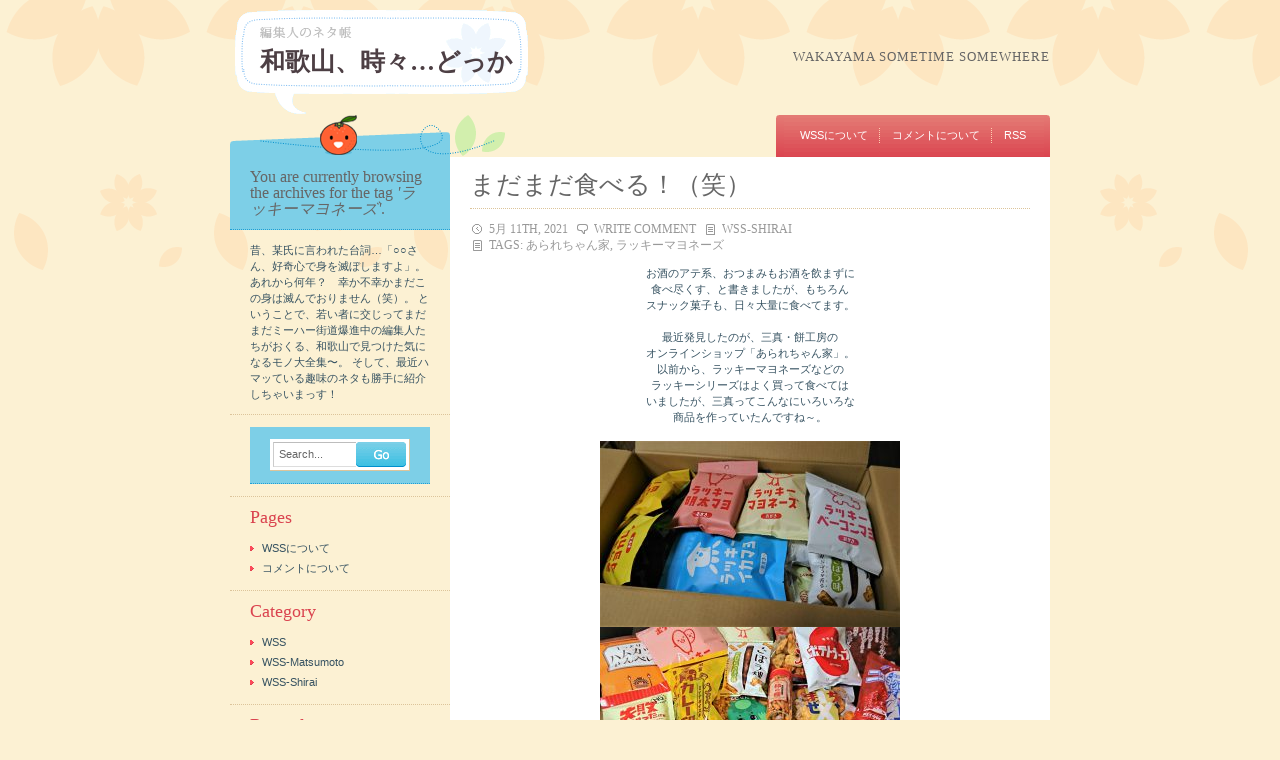

--- FILE ---
content_type: text/html; charset=UTF-8
request_url: https://agasus.com/wss/archives/tag/%E3%83%A9%E3%83%83%E3%82%AD%E3%83%BC%E3%83%9E%E3%83%A8%E3%83%8D%E3%83%BC%E3%82%BA
body_size: 41715
content:
<!DOCTYPE html PUBLIC "-//W3C//DTD XHTML 1.0 Transitional//EN" "http://www.w3.org/TR/xhtml1/DTD/xhtml1-transitional.dtd">
<html xmlns="http://www.w3.org/1999/xhtml">

<head>
	<title>ラッキーマヨネーズ | 和歌山、時々...どっか</title>
	<link rel="stylesheet" href="https://agasus.com/wss/wp-content/themes/crafty-cart/style.css" type="text/css" media="screen" />
	<link rel="alternate" type="application/rss+xml" title="和歌山、時々&#8230;どっか RSS Feed" href="https://agasus.com/wss/feed" />
	<link rel="pingback" href="https://agasus.com/wss/xmlrpc.php" />
	<meta http-equiv="Content-Type" content="text/html; charset=UTF-8" />
	<script type="text/javascript" src="https://agasus.com/wss/wp-content/themes/crafty-cart/javascript/searchlabel.js"></script>
	<script type="text/javascript" src="https://agasus.com/wss/wp-content/themes/crafty-cart/javascript/iehover.js"></script>
	<link rel='dns-prefetch' href='//s.w.org' />
<link rel="alternate" type="application/rss+xml" title="和歌山、時々...どっか &raquo; ラッキーマヨネーズ タグのフィード" href="https://agasus.com/wss/archives/tag/%e3%83%a9%e3%83%83%e3%82%ad%e3%83%bc%e3%83%9e%e3%83%a8%e3%83%8d%e3%83%bc%e3%82%ba/feed" />
		<script type="text/javascript">
			window._wpemojiSettings = {"baseUrl":"https:\/\/s.w.org\/images\/core\/emoji\/13.0.0\/72x72\/","ext":".png","svgUrl":"https:\/\/s.w.org\/images\/core\/emoji\/13.0.0\/svg\/","svgExt":".svg","source":{"concatemoji":"https:\/\/agasus.com\/wss\/wp-includes\/js\/wp-emoji-release.min.js?ver=5.5.17"}};
			!function(e,a,t){var n,r,o,i=a.createElement("canvas"),p=i.getContext&&i.getContext("2d");function s(e,t){var a=String.fromCharCode;p.clearRect(0,0,i.width,i.height),p.fillText(a.apply(this,e),0,0);e=i.toDataURL();return p.clearRect(0,0,i.width,i.height),p.fillText(a.apply(this,t),0,0),e===i.toDataURL()}function c(e){var t=a.createElement("script");t.src=e,t.defer=t.type="text/javascript",a.getElementsByTagName("head")[0].appendChild(t)}for(o=Array("flag","emoji"),t.supports={everything:!0,everythingExceptFlag:!0},r=0;r<o.length;r++)t.supports[o[r]]=function(e){if(!p||!p.fillText)return!1;switch(p.textBaseline="top",p.font="600 32px Arial",e){case"flag":return s([127987,65039,8205,9895,65039],[127987,65039,8203,9895,65039])?!1:!s([55356,56826,55356,56819],[55356,56826,8203,55356,56819])&&!s([55356,57332,56128,56423,56128,56418,56128,56421,56128,56430,56128,56423,56128,56447],[55356,57332,8203,56128,56423,8203,56128,56418,8203,56128,56421,8203,56128,56430,8203,56128,56423,8203,56128,56447]);case"emoji":return!s([55357,56424,8205,55356,57212],[55357,56424,8203,55356,57212])}return!1}(o[r]),t.supports.everything=t.supports.everything&&t.supports[o[r]],"flag"!==o[r]&&(t.supports.everythingExceptFlag=t.supports.everythingExceptFlag&&t.supports[o[r]]);t.supports.everythingExceptFlag=t.supports.everythingExceptFlag&&!t.supports.flag,t.DOMReady=!1,t.readyCallback=function(){t.DOMReady=!0},t.supports.everything||(n=function(){t.readyCallback()},a.addEventListener?(a.addEventListener("DOMContentLoaded",n,!1),e.addEventListener("load",n,!1)):(e.attachEvent("onload",n),a.attachEvent("onreadystatechange",function(){"complete"===a.readyState&&t.readyCallback()})),(n=t.source||{}).concatemoji?c(n.concatemoji):n.wpemoji&&n.twemoji&&(c(n.twemoji),c(n.wpemoji)))}(window,document,window._wpemojiSettings);
		</script>
		<style type="text/css">
img.wp-smiley,
img.emoji {
	display: inline !important;
	border: none !important;
	box-shadow: none !important;
	height: 1em !important;
	width: 1em !important;
	margin: 0 .07em !important;
	vertical-align: -0.1em !important;
	background: none !important;
	padding: 0 !important;
}
</style>
	<link rel='stylesheet' id='wp-block-library-css'  href='https://agasus.com/wss/wp-includes/css/dist/block-library/style.min.css?ver=5.5.17' type='text/css' media='all' />
<link rel="https://api.w.org/" href="https://agasus.com/wss/wp-json/" /><link rel="alternate" type="application/json" href="https://agasus.com/wss/wp-json/wp/v2/tags/2162" /><link rel="EditURI" type="application/rsd+xml" title="RSD" href="https://agasus.com/wss/xmlrpc.php?rsd" />
<link rel="wlwmanifest" type="application/wlwmanifest+xml" href="https://agasus.com/wss/wp-includes/wlwmanifest.xml" /> 
<meta name="generator" content="WordPress 5.5.17" />

<!-- all in one seo pack 1.5.4 [175,254] -->
<link rel="canonical" href="https://agasus.com/wss/archives/tag/%e3%83%a9%e3%83%83%e3%82%ad%e3%83%bc%e3%83%9e%e3%83%a8%e3%83%8d%e3%83%bc%e3%82%ba" />
<!-- /all in one seo pack -->
	<link rel="stylesheet" href="https://agasus.com/wss/wp-content/themes/crafty-cart/style-ecommerce.css" type="text/css" media="screen" />
	<!-- WordPress Theme by Billion Studio www.billionstudio.com -->
</head>

<body id="top">
<div id="page">

	<div id="header">
		<div class="container">
			<h1><a href="https://agasus.com/wss" title="Go to homepage">和歌山、時々&#8230;どっか</a></h1>
			<h4>Wakayama Sometime Somewhere</h4>		</div>
	</div>

	<div id="navigation">
		<div class="container">
			<ul id="nav">
	<li class="nav-start">&nbsp;</li>
	<li class="page_item page-item-2"><a href="https://agasus.com/wss/about">WSSについて</a></li>
<li class="page_item page-item-49"><a href="https://agasus.com/wss/comment">コメントについて</a></li>
	<li class="page_item last-page-item rss"><a href="https://agasus.com/wss/feed" title="News Feed">RSS</a></li>
	<li class="nav-end">&nbsp;</li>
</ul>		</div>
	</div>

<div id="content">
	<div class="container body">	
	<div class="large">
				
		<div class="post" id="post-16100">
			<div class="post-title">
			<p class="post-edit" style="float:right;"></p>
			<h2>
				<a href="https://agasus.com/wss/archives/16100" rel="bookmark" title="Permanent link to まだまだ食べる！（笑）">
				まだまだ食べる！（笑）</a>
			</h2>
			</div>
			
			<div class="post-footer">
			<h4>
				<span class="post-date">5月 11th, 2021</span>
				<span class="post-comments"><a href="https://agasus.com/wss/archives/16100#respond" title="See comments for this post">
				Write Comment</a></span>
				<span class="post-category"><a href="https://agasus.com/wss/archives/category/shirai" rel="category tag">WSS-Shirai</a></span>
				<br/><span class="post-tags">Tags: <a href="https://agasus.com/wss/archives/tag/%e3%81%82%e3%82%89%e3%82%8c%e3%81%a1%e3%82%83%e3%82%93%e5%ae%b6" rel="tag">あられちゃん家</a>, <a href="https://agasus.com/wss/archives/tag/%e3%83%a9%e3%83%83%e3%82%ad%e3%83%bc%e3%83%9e%e3%83%a8%e3%83%8d%e3%83%bc%e3%82%ba" rel="tag">ラッキーマヨネーズ</a></span>			</h4>
			</div>
		
			<div class="post-content">
			
<p style="text-align: center;">お酒のアテ系、おつまみもお酒を飲まずに<br />食べ尽くす、と書きましたが、もちろん<br />スナック菓子も、日々大量に食べてます。<br /><br />最近発見したのが、三真・餅工房の<br />オンラインショップ「あられちゃん家」。<br />以前から、ラッキーマヨネーズなどの<br />ラッキーシリーズはよく買って食べては<br />いましたが、三真ってこんなにいろいろな<br />商品を作っていたんですね～。<br /><br /><a href="https://agasus.com/wss/wp-content/uploads/2021/05/14f21e0f630c9bd9e513343dcd3040be-scaled.jpg"><img loading="lazy" class="aligncenter size-medium wp-image-16106" src="https://agasus.com/wss/wp-content/uploads/2021/05/14f21e0f630c9bd9e513343dcd3040be-300x186.jpg" alt="" width="300" height="186" srcset="https://agasus.com/wss/wp-content/uploads/2021/05/14f21e0f630c9bd9e513343dcd3040be-300x186.jpg 300w, https://agasus.com/wss/wp-content/uploads/2021/05/14f21e0f630c9bd9e513343dcd3040be-1024x636.jpg 1024w, https://agasus.com/wss/wp-content/uploads/2021/05/14f21e0f630c9bd9e513343dcd3040be-768x477.jpg 768w, https://agasus.com/wss/wp-content/uploads/2021/05/14f21e0f630c9bd9e513343dcd3040be-1536x953.jpg 1536w, https://agasus.com/wss/wp-content/uploads/2021/05/14f21e0f630c9bd9e513343dcd3040be-2048x1271.jpg 2048w" sizes="(max-width: 300px) 100vw, 300px" /></a><a href="https://agasus.com/wss/wp-content/uploads/2021/05/19c36aa53d8306c61cf3c25517fbc7cf.jpg"><img loading="lazy" class="aligncenter size-medium wp-image-16107" src="https://agasus.com/wss/wp-content/uploads/2021/05/19c36aa53d8306c61cf3c25517fbc7cf-300x262.jpg" alt="" width="300" height="262" srcset="https://agasus.com/wss/wp-content/uploads/2021/05/19c36aa53d8306c61cf3c25517fbc7cf-300x262.jpg 300w, https://agasus.com/wss/wp-content/uploads/2021/05/19c36aa53d8306c61cf3c25517fbc7cf-1024x896.jpg 1024w, https://agasus.com/wss/wp-content/uploads/2021/05/19c36aa53d8306c61cf3c25517fbc7cf-768x672.jpg 768w, https://agasus.com/wss/wp-content/uploads/2021/05/19c36aa53d8306c61cf3c25517fbc7cf-1536x1344.jpg 1536w, https://agasus.com/wss/wp-content/uploads/2021/05/19c36aa53d8306c61cf3c25517fbc7cf.jpg 1726w" sizes="(max-width: 300px) 100vw, 300px" /></a>お試しバラエティセットなる商品を買って<br />みたところ、なんと26点も詰まった箱が<br />到着！ 思わず、一回全部外に出して並べて<br />みました。なかなか壮観な眺めです（笑）</p>
			</div>
		</div>

				
		<div class="post-nav">
			<div class="previous"></div>
			<div class="next"></div>
		</div>

			</div>

<div class="small" id="sidebar-1">
		<div class="sidebar first-child">
				<h4>You are currently browsing the archives for the tag <i>'ラッキーマヨネーズ'</i>.</h4>

			</div>
		
<div id="text-340042911" class="sidebar widget_text">			<div class="textwidget">昔、某氏に言われた台詞…「○○さん、好奇心で身を滅ぼしますよ」。
あれから何年？　幸か不幸かまだこの身は滅んでおりません（笑）。
ということで、若い者に交じってまだまだミーハー街道爆進中の編集人たちがおくる、和歌山で見つけた気になるモノ大全集〜。
そして、最近ハマッている趣味のネタも勝手に紹介しちゃいまっす！</div>
		</div><div id="search-2" class="sidebar widget_search"><div class="sidebar">
	<form method="get" id="search-form" action="https://agasus.com/wss/">
		<fieldset>
			<label for="s" class="overlabel">Search...</label>
			<input class="text" type="text" name="s" id="s" size="20" value="" />
			<input class="button-search" type="image" src="https://agasus.com/wss/wp-content/themes/crafty-cart/images/button-search.png" alt="Search" title="Search" value="Search" id="searchsubmit" />
		</fieldset>
	</form>
</div></div><div id="pages-2" class="sidebar widget_pages"><h3>Pages</h3>
			<ul>
				<li class="page_item page-item-2"><a href="https://agasus.com/wss/about">WSSについて</a></li>
<li class="page_item page-item-49"><a href="https://agasus.com/wss/comment">コメントについて</a></li>
			</ul>

			</div><div id="categories-340042912" class="sidebar widget_categories"><h3>Category</h3>
			<ul>
					<li class="cat-item cat-item-5"><a href="https://agasus.com/wss/archives/category/wss">WSS</a>
</li>
	<li class="cat-item cat-item-33"><a href="https://agasus.com/wss/archives/category/matsumoto">WSS-Matsumoto</a>
</li>
	<li class="cat-item cat-item-34"><a href="https://agasus.com/wss/archives/category/shirai">WSS-Shirai</a>
</li>
			</ul>

			</div>
		<div id="recent-posts-2" class="sidebar widget_recent_entries">
		<h3>Recently</h3>
		<ul>
											<li>
					<a href="https://agasus.com/wss/archives/17089">久々のJOY味村</a>
									</li>
											<li>
					<a href="https://agasus.com/wss/archives/17072">今年もフェスタ・ルーチェが始まってます！</a>
									</li>
											<li>
					<a href="https://agasus.com/wss/archives/17047">ポッポみちを歩いてみました！</a>
									</li>
											<li>
					<a href="https://agasus.com/wss/archives/17036">むしろファミレスに行きたくなった今日この頃の話</a>
									</li>
											<li>
					<a href="https://agasus.com/wss/archives/17019">韓国グルメを堪能</a>
									</li>
					</ul>

		</div><div id="tag_cloud-2" class="sidebar widget_tag_cloud"><h3>Tag</h3><div class="tagcloud"><a href="https://agasus.com/wss/archives/tag/at-ease%ef%bc%88%e3%82%a2%e3%83%83%e3%83%88%e3%82%a4%e3%83%bc%e3%82%ba%ef%bc%89" class="tag-cloud-link tag-link-388 tag-link-position-1" style="font-size: 8pt;" aria-label="AT EASE（アットイーズ） (4個の項目)">AT EASE（アットイーズ）</a>
<a href="https://agasus.com/wss/archives/tag/tasty7" class="tag-cloud-link tag-link-67 tag-link-position-2" style="font-size: 14.363636363636pt;" aria-label="Tasty7 (27個の項目)">Tasty7</a>
<a href="https://agasus.com/wss/archives/tag/tasty%ef%bc%97" class="tag-cloud-link tag-link-45 tag-link-position-3" style="font-size: 12.072727272727pt;" aria-label="Tasty７ (14個の項目)">Tasty７</a>
<a href="https://agasus.com/wss/archives/tag/%e3%81%8d%e3%81%84%e3%81%a1%e3%82%83%e3%82%93" class="tag-cloud-link tag-link-838 tag-link-position-4" style="font-size: 8pt;" aria-label="きいちゃん (4個の項目)">きいちゃん</a>
<a href="https://agasus.com/wss/archives/tag/%e3%81%9d%e3%81%b0%e5%88%87-%e5%be%b3" class="tag-cloud-link tag-link-76 tag-link-position-5" style="font-size: 8pt;" aria-label="そば切 徳 (4個の項目)">そば切 徳</a>
<a href="https://agasus.com/wss/archives/tag/%e3%82%8f%e3%81%8b%e3%82%84%e3%81%be%e3%83%91%e3%83%af%e3%83%bc%e3%82%b9%e3%83%86%e3%83%bc%e3%82%b7%e3%83%a7%e3%83%b32" class="tag-cloud-link tag-link-27 tag-link-position-6" style="font-size: 8pt;" aria-label="わかやまパワーステーション2 (4個の項目)">わかやまパワーステーション2</a>
<a href="https://agasus.com/wss/archives/tag/%e3%82%8f%e3%82%89%e3%81%84%e3%82%84" class="tag-cloud-link tag-link-92 tag-link-position-7" style="font-size: 9.2727272727273pt;" aria-label="わらいや (6個の項目)">わらいや</a>
<a href="https://agasus.com/wss/archives/tag/%e3%82%a2%e3%82%ac%e3%82%b5%e3%82%b9" class="tag-cloud-link tag-link-26 tag-link-position-8" style="font-size: 8pt;" aria-label="アガサス (4個の項目)">アガサス</a>
<a href="https://agasus.com/wss/archives/tag/%e3%82%ac%e3%83%b3%e3%83%80%e3%83%a0" class="tag-cloud-link tag-link-63 tag-link-position-9" style="font-size: 8pt;" aria-label="ガンダム (4個の項目)">ガンダム</a>
<a href="https://agasus.com/wss/archives/tag/%e3%82%b1%e3%82%a4%e3%83%88%e3%82%b7%e3%82%a3" class="tag-cloud-link tag-link-269 tag-link-position-10" style="font-size: 10.884848484848pt;" aria-label="ケイトシィ (10個の項目)">ケイトシィ</a>
<a href="https://agasus.com/wss/archives/tag/%e3%82%bf%e3%82%a6%e3%83%b3%e6%83%85%e5%a0%b1%e5%85%a8%e5%9b%bd%e3%83%8d%e3%83%83%e3%83%88%e3%83%af%e3%83%bc%e3%82%af" class="tag-cloud-link tag-link-48 tag-link-position-11" style="font-size: 10.545454545455pt;" aria-label="タウン情報全国ネットワーク (9個の項目)">タウン情報全国ネットワーク</a>
<a href="https://agasus.com/wss/archives/tag/%e3%83%86%e3%82%a4%e3%82%b9%e3%83%86%e3%82%a3%ef%bc%97" class="tag-cloud-link tag-link-36 tag-link-position-12" style="font-size: 8pt;" aria-label="テイスティ７ (4個の項目)">テイスティ７</a>
<a href="https://agasus.com/wss/archives/tag/%e3%83%90%e3%83%bc%e3%83%95%e3%82%a9%e3%83%bc%e3%83%89" class="tag-cloud-link tag-link-266 tag-link-position-13" style="font-size: 9.2727272727273pt;" aria-label="バーフォード (6個の項目)">バーフォード</a>
<a href="https://agasus.com/wss/archives/tag/%e3%83%95%e3%82%a1%e3%82%a4%e3%83%96%e3%83%bb%e3%82%b9%e3%82%bf%e3%83%bc%e3%83%bb%e3%82%af%e3%83%a9%e3%83%96" class="tag-cloud-link tag-link-1203 tag-link-position-14" style="font-size: 20.642424242424pt;" aria-label="ファイブ・スター・クラブ (155個の項目)">ファイブ・スター・クラブ</a>
<a href="https://agasus.com/wss/archives/tag/%e3%83%99%e3%83%88%e3%83%8a%e3%83%a0-%e3%82%b5%e3%83%91" class="tag-cloud-link tag-link-1750 tag-link-position-15" style="font-size: 13.939393939394pt;" aria-label="ベトナム サパ (24個の項目)">ベトナム サパ</a>
<a href="https://agasus.com/wss/archives/tag/%e3%83%99%e3%83%88%e3%83%8a%e3%83%a0-%e3%83%a9%e3%82%aa%e3%82%ab%e3%82%a4" class="tag-cloud-link tag-link-1751 tag-link-position-16" style="font-size: 9.6969696969697pt;" aria-label="ベトナム ラオカイ (7個の項目)">ベトナム ラオカイ</a>
<a href="https://agasus.com/wss/archives/tag/%e3%83%99%e3%83%88%e3%83%8a%e3%83%a0%e8%88%aa%e7%a9%ba" class="tag-cloud-link tag-link-403 tag-link-position-17" style="font-size: 22pt;" aria-label="ベトナム航空 (223個の項目)">ベトナム航空</a>
<a href="https://agasus.com/wss/archives/tag/%e3%83%9a%e3%83%88%e3%83%a9%e3%81%ae%e9%87%8c" class="tag-cloud-link tag-link-396 tag-link-position-18" style="font-size: 8pt;" aria-label="ペトラの里 (4個の項目)">ペトラの里</a>
<a href="https://agasus.com/wss/archives/tag/%e3%83%9a%e3%83%bc%e3%83%91%e3%83%bc%e3%82%a2%e3%82%ac%e3%82%b5%e3%82%b9" class="tag-cloud-link tag-link-78 tag-link-position-19" style="font-size: 10.121212121212pt;" aria-label="ペーパーアガサス (8個の項目)">ペーパーアガサス</a>
<a href="https://agasus.com/wss/archives/tag/%e3%83%9b%e3%83%bc%e3%83%81%e3%83%9f%e3%83%b3" class="tag-cloud-link tag-link-906 tag-link-position-20" style="font-size: 8pt;" aria-label="ホーチミン (4個の項目)">ホーチミン</a>
<a href="https://agasus.com/wss/archives/tag/%e3%83%ad%e3%82%a4%e3%83%a4%e3%83%ab%e3%83%84%e3%82%a2%e3%83%bc" class="tag-cloud-link tag-link-408 tag-link-position-21" style="font-size: 17.587878787879pt;" aria-label="ロイヤルツアー (67個の項目)">ロイヤルツアー</a>
<a href="https://agasus.com/wss/archives/tag/%e4%b8%ad%e5%9b%bd%e6%96%99%e7%90%86-%e8%9e%a2" class="tag-cloud-link tag-link-1335 tag-link-position-22" style="font-size: 8pt;" aria-label="中国料理 螢 (4個の項目)">中国料理 螢</a>
<a href="https://agasus.com/wss/archives/tag/%e5%8d%b0%e5%8d%97%e7%94%ba" class="tag-cloud-link tag-link-2142 tag-link-position-23" style="font-size: 8.6787878787879pt;" aria-label="印南町 (5個の項目)">印南町</a>
<a href="https://agasus.com/wss/archives/tag/%e5%8f%a4%e6%b0%91%e5%ae%b6%e6%95%a3%e6%ad%a9-%e5%bc%90" class="tag-cloud-link tag-link-1586 tag-link-position-24" style="font-size: 9.2727272727273pt;" aria-label="古民家散歩 弐 (6個の項目)">古民家散歩 弐</a>
<a href="https://agasus.com/wss/archives/tag/%e5%92%8c%e6%ad%8c%e5%b1%b1%e3%83%9e%e3%83%aa%e3%83%bc%e3%83%8a%e3%82%b7%e3%83%86%e3%82%a3" class="tag-cloud-link tag-link-81 tag-link-position-25" style="font-size: 9.2727272727273pt;" aria-label="和歌山マリーナシティ (6個の項目)">和歌山マリーナシティ</a>
<a href="https://agasus.com/wss/archives/tag/%e5%92%8c%e6%ad%8c%e5%b1%b1%e5%9f%8e" class="tag-cloud-link tag-link-807 tag-link-position-26" style="font-size: 8pt;" aria-label="和歌山城 (4個の項目)">和歌山城</a>
<a href="https://agasus.com/wss/archives/tag/%e5%92%8c%e6%ad%8c%e5%b1%b1%e5%b8%82-%e3%82%a4%e3%82%bf%e3%83%aa%e3%82%a2%e3%83%b3" class="tag-cloud-link tag-link-1351 tag-link-position-27" style="font-size: 9.2727272727273pt;" aria-label="和歌山市 イタリアン (6個の項目)">和歌山市 イタリアン</a>
<a href="https://agasus.com/wss/archives/tag/%e5%92%8c%e6%ad%8c%e5%b1%b1%e5%b8%82-%e3%82%ab%e3%83%95%e3%82%a7" class="tag-cloud-link tag-link-1257 tag-link-position-28" style="font-size: 18.775757575758pt;" aria-label="和歌山市 カフェ (93個の項目)">和歌山市 カフェ</a>
<a href="https://agasus.com/wss/archives/tag/%e5%92%8c%e6%ad%8c%e5%b1%b1%e5%b8%82-%e3%83%86%e3%82%a4%e3%82%af%e3%82%a2%e3%82%a6%e3%83%88" class="tag-cloud-link tag-link-2074 tag-link-position-29" style="font-size: 10.121212121212pt;" aria-label="和歌山市 テイクアウト (8個の項目)">和歌山市 テイクアウト</a>
<a href="https://agasus.com/wss/archives/tag/%e5%92%8c%e6%ad%8c%e5%b1%b1%e5%b8%82-%e3%83%a9%e3%83%bc%e3%83%a1%e3%83%b3" class="tag-cloud-link tag-link-1318 tag-link-position-30" style="font-size: 12.072727272727pt;" aria-label="和歌山市 ラーメン (14個の項目)">和歌山市 ラーメン</a>
<a href="https://agasus.com/wss/archives/tag/%e5%92%8c%e6%ad%8c%e5%b1%b1%e5%b8%82-%e4%b8%ad%e5%9b%bd%e6%96%99%e7%90%86" class="tag-cloud-link tag-link-1336 tag-link-position-31" style="font-size: 8pt;" aria-label="和歌山市 中国料理 (4個の項目)">和歌山市 中国料理</a>
<a href="https://agasus.com/wss/archives/tag/%e5%92%8c%e6%ad%8c%e5%b1%b1%e5%b8%82-%e4%b8%ad%e8%8f%af%e3%81%9d%e3%81%b0" class="tag-cloud-link tag-link-1427 tag-link-position-32" style="font-size: 8.6787878787879pt;" aria-label="和歌山市 中華そば (5個の項目)">和歌山市 中華そば</a>
<a href="https://agasus.com/wss/archives/tag/%e5%92%8c%e6%ad%8c%e5%b1%b1%e5%b8%82-%e5%89%b5%e4%bd%9c%e6%96%99%e7%90%86" class="tag-cloud-link tag-link-1405 tag-link-position-33" style="font-size: 9.6969696969697pt;" aria-label="和歌山市 創作料理 (7個の項目)">和歌山市 創作料理</a>
<a href="https://agasus.com/wss/archives/tag/%e5%92%8c%e6%ad%8c%e5%b1%b1%e5%b8%82-%e5%92%8c%e9%a3%9f" class="tag-cloud-link tag-link-1331 tag-link-position-34" style="font-size: 8pt;" aria-label="和歌山市 和食 (4個の項目)">和歌山市 和食</a>
<a href="https://agasus.com/wss/archives/tag/%e5%92%8c%e6%ad%8c%e5%b1%b1%e5%b8%82-%e5%b1%85%e9%85%92%e5%b1%8b" class="tag-cloud-link tag-link-1261 tag-link-position-35" style="font-size: 10.545454545455pt;" aria-label="和歌山市 居酒屋 (9個の項目)">和歌山市 居酒屋</a>
<a href="https://agasus.com/wss/archives/tag/%e5%92%8c%e6%ad%8c%e5%b1%b1%e5%b8%82-%e9%a3%9f%e5%a0%82" class="tag-cloud-link tag-link-1396 tag-link-position-36" style="font-size: 8.6787878787879pt;" aria-label="和歌山市 食堂 (5個の項目)">和歌山市 食堂</a>
<a href="https://agasus.com/wss/archives/tag/%e5%92%8c%e9%9f%93%e9%a3%9f-%e3%82%8f%e3%82%89%e3%81%84%e3%82%84" class="tag-cloud-link tag-link-477 tag-link-position-37" style="font-size: 9.2727272727273pt;" aria-label="和韓食 わらいや (6個の項目)">和韓食 わらいや</a>
<a href="https://agasus.com/wss/archives/tag/%e5%b2%a9%e5%87%ba%e5%b8%82-%e3%82%ab%e3%83%95%e3%82%a7" class="tag-cloud-link tag-link-1339 tag-link-position-38" style="font-size: 9.6969696969697pt;" aria-label="岩出市 カフェ (7個の項目)">岩出市 カフェ</a>
<a href="https://agasus.com/wss/archives/tag/%e6%9c%89%e7%94%b0%e5%b7%9d%e7%94%ba-%e3%82%ab%e3%83%95%e3%82%a7" class="tag-cloud-link tag-link-1255 tag-link-position-39" style="font-size: 8.6787878787879pt;" aria-label="有田川町 カフェ (5個の項目)">有田川町 カフェ</a>
<a href="https://agasus.com/wss/archives/tag/%e6%a1%9c" class="tag-cloud-link tag-link-992 tag-link-position-40" style="font-size: 9.2727272727273pt;" aria-label="桜 (6個の項目)">桜</a>
<a href="https://agasus.com/wss/archives/tag/%e6%b5%b7%e5%8d%97%e5%b8%82-%e3%82%ab%e3%83%95%e3%82%a7" class="tag-cloud-link tag-link-1516 tag-link-position-41" style="font-size: 10.884848484848pt;" aria-label="海南市 カフェ (10個の項目)">海南市 カフェ</a>
<a href="https://agasus.com/wss/archives/tag/%e7%8c%ab" class="tag-cloud-link tag-link-823 tag-link-position-42" style="font-size: 11.478787878788pt;" aria-label="猫 (12個の項目)">猫</a>
<a href="https://agasus.com/wss/archives/tag/%e7%99%bd%e6%b5%9c%e7%94%ba-%e3%82%ab%e3%83%95%e3%82%a7" class="tag-cloud-link tag-link-1497 tag-link-position-43" style="font-size: 9.6969696969697pt;" aria-label="白浜町 カフェ (7個の項目)">白浜町 カフェ</a>
<a href="https://agasus.com/wss/archives/tag/%e9%9f%93%e5%9b%bd" class="tag-cloud-link tag-link-11 tag-link-position-44" style="font-size: 12.072727272727pt;" aria-label="韓国 (14個の項目)">韓国</a>
<a href="https://agasus.com/wss/archives/tag/%e9%ab%98%e9%87%8e%e5%b1%b1" class="tag-cloud-link tag-link-23 tag-link-position-45" style="font-size: 8.6787878787879pt;" aria-label="高野山 (5個の項目)">高野山</a></div>
</div><div id="archives-2" class="sidebar widget_archive"><h3>Archive</h3>
			<ul>
					<li><a href='https://agasus.com/wss/archives/date/2025/12'>2025年12月</a></li>
	<li><a href='https://agasus.com/wss/archives/date/2025/11'>2025年11月</a></li>
	<li><a href='https://agasus.com/wss/archives/date/2025/10'>2025年10月</a></li>
	<li><a href='https://agasus.com/wss/archives/date/2025/09'>2025年9月</a></li>
	<li><a href='https://agasus.com/wss/archives/date/2025/08'>2025年8月</a></li>
	<li><a href='https://agasus.com/wss/archives/date/2025/07'>2025年7月</a></li>
	<li><a href='https://agasus.com/wss/archives/date/2025/06'>2025年6月</a></li>
	<li><a href='https://agasus.com/wss/archives/date/2025/05'>2025年5月</a></li>
	<li><a href='https://agasus.com/wss/archives/date/2025/04'>2025年4月</a></li>
	<li><a href='https://agasus.com/wss/archives/date/2025/03'>2025年3月</a></li>
	<li><a href='https://agasus.com/wss/archives/date/2025/02'>2025年2月</a></li>
	<li><a href='https://agasus.com/wss/archives/date/2025/01'>2025年1月</a></li>
	<li><a href='https://agasus.com/wss/archives/date/2024/12'>2024年12月</a></li>
	<li><a href='https://agasus.com/wss/archives/date/2024/11'>2024年11月</a></li>
	<li><a href='https://agasus.com/wss/archives/date/2024/10'>2024年10月</a></li>
	<li><a href='https://agasus.com/wss/archives/date/2024/09'>2024年9月</a></li>
	<li><a href='https://agasus.com/wss/archives/date/2024/08'>2024年8月</a></li>
	<li><a href='https://agasus.com/wss/archives/date/2024/07'>2024年7月</a></li>
	<li><a href='https://agasus.com/wss/archives/date/2024/06'>2024年6月</a></li>
	<li><a href='https://agasus.com/wss/archives/date/2024/05'>2024年5月</a></li>
	<li><a href='https://agasus.com/wss/archives/date/2024/04'>2024年4月</a></li>
	<li><a href='https://agasus.com/wss/archives/date/2024/03'>2024年3月</a></li>
	<li><a href='https://agasus.com/wss/archives/date/2024/02'>2024年2月</a></li>
	<li><a href='https://agasus.com/wss/archives/date/2024/01'>2024年1月</a></li>
	<li><a href='https://agasus.com/wss/archives/date/2023/12'>2023年12月</a></li>
	<li><a href='https://agasus.com/wss/archives/date/2023/11'>2023年11月</a></li>
	<li><a href='https://agasus.com/wss/archives/date/2023/10'>2023年10月</a></li>
	<li><a href='https://agasus.com/wss/archives/date/2023/09'>2023年9月</a></li>
	<li><a href='https://agasus.com/wss/archives/date/2023/08'>2023年8月</a></li>
	<li><a href='https://agasus.com/wss/archives/date/2023/07'>2023年7月</a></li>
	<li><a href='https://agasus.com/wss/archives/date/2023/06'>2023年6月</a></li>
	<li><a href='https://agasus.com/wss/archives/date/2023/05'>2023年5月</a></li>
	<li><a href='https://agasus.com/wss/archives/date/2023/04'>2023年4月</a></li>
	<li><a href='https://agasus.com/wss/archives/date/2023/03'>2023年3月</a></li>
	<li><a href='https://agasus.com/wss/archives/date/2023/02'>2023年2月</a></li>
	<li><a href='https://agasus.com/wss/archives/date/2023/01'>2023年1月</a></li>
	<li><a href='https://agasus.com/wss/archives/date/2022/12'>2022年12月</a></li>
	<li><a href='https://agasus.com/wss/archives/date/2022/11'>2022年11月</a></li>
	<li><a href='https://agasus.com/wss/archives/date/2022/10'>2022年10月</a></li>
	<li><a href='https://agasus.com/wss/archives/date/2022/09'>2022年9月</a></li>
	<li><a href='https://agasus.com/wss/archives/date/2022/08'>2022年8月</a></li>
	<li><a href='https://agasus.com/wss/archives/date/2022/07'>2022年7月</a></li>
	<li><a href='https://agasus.com/wss/archives/date/2022/06'>2022年6月</a></li>
	<li><a href='https://agasus.com/wss/archives/date/2022/05'>2022年5月</a></li>
	<li><a href='https://agasus.com/wss/archives/date/2022/04'>2022年4月</a></li>
	<li><a href='https://agasus.com/wss/archives/date/2022/03'>2022年3月</a></li>
	<li><a href='https://agasus.com/wss/archives/date/2022/02'>2022年2月</a></li>
	<li><a href='https://agasus.com/wss/archives/date/2022/01'>2022年1月</a></li>
	<li><a href='https://agasus.com/wss/archives/date/2021/12'>2021年12月</a></li>
	<li><a href='https://agasus.com/wss/archives/date/2021/11'>2021年11月</a></li>
	<li><a href='https://agasus.com/wss/archives/date/2021/10'>2021年10月</a></li>
	<li><a href='https://agasus.com/wss/archives/date/2021/09'>2021年9月</a></li>
	<li><a href='https://agasus.com/wss/archives/date/2021/08'>2021年8月</a></li>
	<li><a href='https://agasus.com/wss/archives/date/2021/07'>2021年7月</a></li>
	<li><a href='https://agasus.com/wss/archives/date/2021/06'>2021年6月</a></li>
	<li><a href='https://agasus.com/wss/archives/date/2021/05'>2021年5月</a></li>
	<li><a href='https://agasus.com/wss/archives/date/2021/04'>2021年4月</a></li>
	<li><a href='https://agasus.com/wss/archives/date/2021/03'>2021年3月</a></li>
	<li><a href='https://agasus.com/wss/archives/date/2021/02'>2021年2月</a></li>
	<li><a href='https://agasus.com/wss/archives/date/2021/01'>2021年1月</a></li>
	<li><a href='https://agasus.com/wss/archives/date/2020/12'>2020年12月</a></li>
	<li><a href='https://agasus.com/wss/archives/date/2020/11'>2020年11月</a></li>
	<li><a href='https://agasus.com/wss/archives/date/2020/10'>2020年10月</a></li>
	<li><a href='https://agasus.com/wss/archives/date/2020/09'>2020年9月</a></li>
	<li><a href='https://agasus.com/wss/archives/date/2020/08'>2020年8月</a></li>
	<li><a href='https://agasus.com/wss/archives/date/2020/07'>2020年7月</a></li>
	<li><a href='https://agasus.com/wss/archives/date/2020/06'>2020年6月</a></li>
	<li><a href='https://agasus.com/wss/archives/date/2020/05'>2020年5月</a></li>
	<li><a href='https://agasus.com/wss/archives/date/2020/04'>2020年4月</a></li>
	<li><a href='https://agasus.com/wss/archives/date/2020/03'>2020年3月</a></li>
	<li><a href='https://agasus.com/wss/archives/date/2020/02'>2020年2月</a></li>
	<li><a href='https://agasus.com/wss/archives/date/2020/01'>2020年1月</a></li>
	<li><a href='https://agasus.com/wss/archives/date/2019/12'>2019年12月</a></li>
	<li><a href='https://agasus.com/wss/archives/date/2019/11'>2019年11月</a></li>
	<li><a href='https://agasus.com/wss/archives/date/2019/10'>2019年10月</a></li>
	<li><a href='https://agasus.com/wss/archives/date/2019/09'>2019年9月</a></li>
	<li><a href='https://agasus.com/wss/archives/date/2019/08'>2019年8月</a></li>
	<li><a href='https://agasus.com/wss/archives/date/2019/07'>2019年7月</a></li>
	<li><a href='https://agasus.com/wss/archives/date/2019/06'>2019年6月</a></li>
	<li><a href='https://agasus.com/wss/archives/date/2019/05'>2019年5月</a></li>
	<li><a href='https://agasus.com/wss/archives/date/2019/04'>2019年4月</a></li>
	<li><a href='https://agasus.com/wss/archives/date/2019/03'>2019年3月</a></li>
	<li><a href='https://agasus.com/wss/archives/date/2019/02'>2019年2月</a></li>
	<li><a href='https://agasus.com/wss/archives/date/2019/01'>2019年1月</a></li>
	<li><a href='https://agasus.com/wss/archives/date/2018/12'>2018年12月</a></li>
	<li><a href='https://agasus.com/wss/archives/date/2018/11'>2018年11月</a></li>
	<li><a href='https://agasus.com/wss/archives/date/2018/10'>2018年10月</a></li>
	<li><a href='https://agasus.com/wss/archives/date/2018/09'>2018年9月</a></li>
	<li><a href='https://agasus.com/wss/archives/date/2018/08'>2018年8月</a></li>
	<li><a href='https://agasus.com/wss/archives/date/2018/07'>2018年7月</a></li>
	<li><a href='https://agasus.com/wss/archives/date/2018/06'>2018年6月</a></li>
	<li><a href='https://agasus.com/wss/archives/date/2018/05'>2018年5月</a></li>
	<li><a href='https://agasus.com/wss/archives/date/2018/04'>2018年4月</a></li>
	<li><a href='https://agasus.com/wss/archives/date/2018/03'>2018年3月</a></li>
	<li><a href='https://agasus.com/wss/archives/date/2018/02'>2018年2月</a></li>
	<li><a href='https://agasus.com/wss/archives/date/2018/01'>2018年1月</a></li>
	<li><a href='https://agasus.com/wss/archives/date/2017/12'>2017年12月</a></li>
	<li><a href='https://agasus.com/wss/archives/date/2017/11'>2017年11月</a></li>
	<li><a href='https://agasus.com/wss/archives/date/2017/10'>2017年10月</a></li>
	<li><a href='https://agasus.com/wss/archives/date/2017/09'>2017年9月</a></li>
	<li><a href='https://agasus.com/wss/archives/date/2017/08'>2017年8月</a></li>
	<li><a href='https://agasus.com/wss/archives/date/2017/07'>2017年7月</a></li>
	<li><a href='https://agasus.com/wss/archives/date/2017/06'>2017年6月</a></li>
	<li><a href='https://agasus.com/wss/archives/date/2017/05'>2017年5月</a></li>
	<li><a href='https://agasus.com/wss/archives/date/2017/04'>2017年4月</a></li>
	<li><a href='https://agasus.com/wss/archives/date/2017/03'>2017年3月</a></li>
	<li><a href='https://agasus.com/wss/archives/date/2017/02'>2017年2月</a></li>
	<li><a href='https://agasus.com/wss/archives/date/2017/01'>2017年1月</a></li>
	<li><a href='https://agasus.com/wss/archives/date/2016/12'>2016年12月</a></li>
	<li><a href='https://agasus.com/wss/archives/date/2016/11'>2016年11月</a></li>
	<li><a href='https://agasus.com/wss/archives/date/2016/10'>2016年10月</a></li>
	<li><a href='https://agasus.com/wss/archives/date/2016/09'>2016年9月</a></li>
	<li><a href='https://agasus.com/wss/archives/date/2016/08'>2016年8月</a></li>
	<li><a href='https://agasus.com/wss/archives/date/2016/07'>2016年7月</a></li>
	<li><a href='https://agasus.com/wss/archives/date/2016/06'>2016年6月</a></li>
	<li><a href='https://agasus.com/wss/archives/date/2016/05'>2016年5月</a></li>
	<li><a href='https://agasus.com/wss/archives/date/2016/04'>2016年4月</a></li>
	<li><a href='https://agasus.com/wss/archives/date/2016/03'>2016年3月</a></li>
	<li><a href='https://agasus.com/wss/archives/date/2016/02'>2016年2月</a></li>
	<li><a href='https://agasus.com/wss/archives/date/2016/01'>2016年1月</a></li>
	<li><a href='https://agasus.com/wss/archives/date/2015/12'>2015年12月</a></li>
	<li><a href='https://agasus.com/wss/archives/date/2015/11'>2015年11月</a></li>
	<li><a href='https://agasus.com/wss/archives/date/2015/10'>2015年10月</a></li>
	<li><a href='https://agasus.com/wss/archives/date/2015/09'>2015年9月</a></li>
	<li><a href='https://agasus.com/wss/archives/date/2015/08'>2015年8月</a></li>
	<li><a href='https://agasus.com/wss/archives/date/2015/07'>2015年7月</a></li>
	<li><a href='https://agasus.com/wss/archives/date/2015/06'>2015年6月</a></li>
	<li><a href='https://agasus.com/wss/archives/date/2015/05'>2015年5月</a></li>
	<li><a href='https://agasus.com/wss/archives/date/2015/04'>2015年4月</a></li>
	<li><a href='https://agasus.com/wss/archives/date/2015/03'>2015年3月</a></li>
	<li><a href='https://agasus.com/wss/archives/date/2015/02'>2015年2月</a></li>
	<li><a href='https://agasus.com/wss/archives/date/2015/01'>2015年1月</a></li>
	<li><a href='https://agasus.com/wss/archives/date/2014/12'>2014年12月</a></li>
	<li><a href='https://agasus.com/wss/archives/date/2014/11'>2014年11月</a></li>
	<li><a href='https://agasus.com/wss/archives/date/2014/10'>2014年10月</a></li>
	<li><a href='https://agasus.com/wss/archives/date/2014/09'>2014年9月</a></li>
	<li><a href='https://agasus.com/wss/archives/date/2014/08'>2014年8月</a></li>
	<li><a href='https://agasus.com/wss/archives/date/2014/07'>2014年7月</a></li>
	<li><a href='https://agasus.com/wss/archives/date/2014/06'>2014年6月</a></li>
	<li><a href='https://agasus.com/wss/archives/date/2014/05'>2014年5月</a></li>
	<li><a href='https://agasus.com/wss/archives/date/2014/04'>2014年4月</a></li>
	<li><a href='https://agasus.com/wss/archives/date/2014/03'>2014年3月</a></li>
	<li><a href='https://agasus.com/wss/archives/date/2014/02'>2014年2月</a></li>
	<li><a href='https://agasus.com/wss/archives/date/2014/01'>2014年1月</a></li>
	<li><a href='https://agasus.com/wss/archives/date/2013/12'>2013年12月</a></li>
	<li><a href='https://agasus.com/wss/archives/date/2013/11'>2013年11月</a></li>
	<li><a href='https://agasus.com/wss/archives/date/2013/10'>2013年10月</a></li>
	<li><a href='https://agasus.com/wss/archives/date/2013/09'>2013年9月</a></li>
	<li><a href='https://agasus.com/wss/archives/date/2013/08'>2013年8月</a></li>
	<li><a href='https://agasus.com/wss/archives/date/2013/07'>2013年7月</a></li>
	<li><a href='https://agasus.com/wss/archives/date/2013/06'>2013年6月</a></li>
	<li><a href='https://agasus.com/wss/archives/date/2013/05'>2013年5月</a></li>
	<li><a href='https://agasus.com/wss/archives/date/2013/04'>2013年4月</a></li>
	<li><a href='https://agasus.com/wss/archives/date/2013/03'>2013年3月</a></li>
	<li><a href='https://agasus.com/wss/archives/date/2013/02'>2013年2月</a></li>
	<li><a href='https://agasus.com/wss/archives/date/2013/01'>2013年1月</a></li>
	<li><a href='https://agasus.com/wss/archives/date/2012/12'>2012年12月</a></li>
	<li><a href='https://agasus.com/wss/archives/date/2012/11'>2012年11月</a></li>
	<li><a href='https://agasus.com/wss/archives/date/2012/10'>2012年10月</a></li>
	<li><a href='https://agasus.com/wss/archives/date/2012/09'>2012年9月</a></li>
	<li><a href='https://agasus.com/wss/archives/date/2012/08'>2012年8月</a></li>
	<li><a href='https://agasus.com/wss/archives/date/2012/07'>2012年7月</a></li>
	<li><a href='https://agasus.com/wss/archives/date/2012/06'>2012年6月</a></li>
	<li><a href='https://agasus.com/wss/archives/date/2012/05'>2012年5月</a></li>
	<li><a href='https://agasus.com/wss/archives/date/2012/04'>2012年4月</a></li>
	<li><a href='https://agasus.com/wss/archives/date/2012/03'>2012年3月</a></li>
	<li><a href='https://agasus.com/wss/archives/date/2012/02'>2012年2月</a></li>
	<li><a href='https://agasus.com/wss/archives/date/2012/01'>2012年1月</a></li>
	<li><a href='https://agasus.com/wss/archives/date/2011/12'>2011年12月</a></li>
	<li><a href='https://agasus.com/wss/archives/date/2011/11'>2011年11月</a></li>
	<li><a href='https://agasus.com/wss/archives/date/2011/10'>2011年10月</a></li>
	<li><a href='https://agasus.com/wss/archives/date/2011/09'>2011年9月</a></li>
	<li><a href='https://agasus.com/wss/archives/date/2011/08'>2011年8月</a></li>
	<li><a href='https://agasus.com/wss/archives/date/2011/07'>2011年7月</a></li>
	<li><a href='https://agasus.com/wss/archives/date/2011/06'>2011年6月</a></li>
	<li><a href='https://agasus.com/wss/archives/date/2011/05'>2011年5月</a></li>
	<li><a href='https://agasus.com/wss/archives/date/2011/04'>2011年4月</a></li>
	<li><a href='https://agasus.com/wss/archives/date/2011/03'>2011年3月</a></li>
	<li><a href='https://agasus.com/wss/archives/date/2011/02'>2011年2月</a></li>
	<li><a href='https://agasus.com/wss/archives/date/2011/01'>2011年1月</a></li>
	<li><a href='https://agasus.com/wss/archives/date/2010/12'>2010年12月</a></li>
	<li><a href='https://agasus.com/wss/archives/date/2010/11'>2010年11月</a></li>
	<li><a href='https://agasus.com/wss/archives/date/2010/10'>2010年10月</a></li>
	<li><a href='https://agasus.com/wss/archives/date/2010/09'>2010年9月</a></li>
	<li><a href='https://agasus.com/wss/archives/date/2010/08'>2010年8月</a></li>
	<li><a href='https://agasus.com/wss/archives/date/2010/07'>2010年7月</a></li>
	<li><a href='https://agasus.com/wss/archives/date/2010/06'>2010年6月</a></li>
	<li><a href='https://agasus.com/wss/archives/date/2010/05'>2010年5月</a></li>
	<li><a href='https://agasus.com/wss/archives/date/2010/04'>2010年4月</a></li>
	<li><a href='https://agasus.com/wss/archives/date/2010/03'>2010年3月</a></li>
	<li><a href='https://agasus.com/wss/archives/date/2010/02'>2010年2月</a></li>
	<li><a href='https://agasus.com/wss/archives/date/2010/01'>2010年1月</a></li>
	<li><a href='https://agasus.com/wss/archives/date/2009/12'>2009年12月</a></li>
	<li><a href='https://agasus.com/wss/archives/date/2009/11'>2009年11月</a></li>
	<li><a href='https://agasus.com/wss/archives/date/2009/10'>2009年10月</a></li>
	<li><a href='https://agasus.com/wss/archives/date/2009/09'>2009年9月</a></li>
	<li><a href='https://agasus.com/wss/archives/date/2009/08'>2009年8月</a></li>
	<li><a href='https://agasus.com/wss/archives/date/2009/07'>2009年7月</a></li>
	<li><a href='https://agasus.com/wss/archives/date/2009/06'>2009年6月</a></li>
	<li><a href='https://agasus.com/wss/archives/date/2009/05'>2009年5月</a></li>
	<li><a href='https://agasus.com/wss/archives/date/2009/04'>2009年4月</a></li>
			</ul>

			</div>
</div>	</div>
</div>

<div id="credits">
	<div class="container">
		
		<div class="full">
			<ul class="nav">
				<li>&copy; Copyright 2026.</li>
				<li><a href="http://www.billionstudio.com/" title="WordPress Theme by Billion Studio">WordPress Theme by Billion Studio</a></li>
												<li><a href="https://agasus.com/wss/wp-login.php">ログイン</a></li>
				<li><a class="top" href="#top">Back to Top &uarr;</a></li>
			</ul>
			<script type='text/javascript' src='https://agasus.com/wss/wp-includes/js/wp-embed.min.js?ver=5.5.17' id='wp-embed-js'></script>
		</div>
		
	</div>
</div>

</div>
<script type="text/javascript">
var gaJsHost = (("https:" == document.location.protocol) ? "https://ssl." : "http://www.");
document.write(unescape("%3Cscript src='" + gaJsHost + "google-analytics.com/ga.js' type='text/javascript'%3E%3C/script%3E"));
</script>
<script type="text/javascript">
try {
var pageTracker = _gat._getTracker("UA-2102967-4");
pageTracker._trackPageview();
} catch(err) {}</script>
</body>
</html>

--- FILE ---
content_type: text/css
request_url: https://agasus.com/wss/wp-content/themes/crafty-cart/style-ecommerce.css
body_size: 12794
content:
/*
	WP e-Commerce Plugin Styles 
	Code by www.BillionStudio.com
*/

#products_page_container {
	height: 100%;
	overflow: auto;
	margin: 0;
	padding: 0;
}

/* Buy Button
========================================== */
input.wpsc_buy_button {
	margin: 6px 0 6px;
	padding: 0;
	background: url('images/button-add-to-cart.png') no-repeat center top;
	background-color: #00B5DF;
	color: #fff;
	border: 0;
	text-align: center;
	cursor: pointer;
}
input.wpsc_buy_button:active {
	background-position: center -33px;
}

/* Checkout Button
========================================== */
input.make_purchase {
	margin: 6px 0 6px;
	padding: 0;
	background: url('images/button-make-purchase.png') no-repeat center top;
	background-color: #00B5DF;
	color: #fff;
	border: 0;
	text-align: center;
	cursor: pointer;
}
input.make_purchase:active {
	background-position: 0px -33px;
}

/* Fancy Notification
========================================== */
#fancy_notification {
	width: 306px;
	height: auto;
	border: 0;
	background-color: transparent;
	overflow: visible;
	position: relative;
}
#fancy_notification #fancy_notification_content,
#fancy_notification #loading_animation {
	background: #fff;
	border: 0;
	padding: 3px 3px 2px;
	position: absolute;
	top: 56px;
	left: 120px;
	width: 280px;
	height: auto;
	overflow: auto;
	display: block;
}
#fancy_notification a.go_to_checkout {
	padding-right: 8px;
	border-right: 1px solid #7DCFE7;
}
#fancy_notification #loading_animation {
	width: auto;
}
#fancy_notification #loading_animation img {
	margin-right: 6px;
}
#fancy_notification_content span {
	width: auto;
}

/* Product Image
========================================== */

/*
div.default_product_display div.textcol div.imagecol,
div.single_product_display div.textcol div.imagecol {
	position: absolute;
	top: 0px;
	right: -135px;
	margin-left: 456px !important;
}
div.default_product_display div.textcol div.imagecol img,
div.single_product_display div.textcol div.imagecol img {
	float: right;
}

div.imagecol {
	float: right;
	position: relative;
	top: 0px;
	right: 0px;
	padding: 0;
	border: 3px solid #F7F8E8;
	xborder-width: 0 1px 1px 0;
	vertical-align: top;
	xpadding: 3px;
	xbackground-color: #F7F8E8;
}

div.productdisplay div.imagecol img {
	max-width: 96px !important;
	width: 96px;
	height: 96px;
	xborder: 1px solid #fff;
	margin: 0;
	padding: 1px;
}
img.product_image {
	background-image: none;
	background-color: #fff;
	text-align: center;
	border: 1px solid #ADCDD6;
	float: left;
	clear: right;
	margin: 0 6px 3px 0;
}
*/
/* Grid View
========================================== */
table.productdisplay,
table.productdisplay td {
	border-collapse: collapse;
	border: 0 !important;
	padding: 0;
	margin: 0;
}
table.productdisplay div.product_grid_item {
	margin-right: 16px;
}
table.productdisplay div.product_grid_item strong {
	font-family: Verdana, Arial, sans-serif;
	line-height: 125%;
	font-size: 90%;
	font-weight: bold;
}
table.productdisplay div.product_grid_item span.pricedisplay {
	
}
table.productdisplay div.product_grid_item div.grid_more_info {
	padding: 0;
}

/* Single Product Display
========================================== */
div.single_product_display {
	width: auto;
	margin-top: 12px;
}
div.single_product_display div.textcol {
	
}
div.single_product_display span.single_additional_description {
	display: block;
	margin: 20px 0 0;
	padding: 20px 0 0;
	border-top: 1px dotted #DCC49A;
}

/* Homepage Products
========================================== */
#homepage_products div.category_view_product {
	margin: 0 0 12px;
	padding: 0;
	width: 240px;
	float: left;
	clear: none;
	display: inline-block;
}
#homepage_products div.category_view_product img {
	margin: 0 6px 0 0;
	padding: 0;
	width: 80px;
	height: 80px;
}
#homepage_products div.category_view_product input {
	margin-bottom: 0;
}

/* Product Display
========================================== */
div.productdisplay {
	margin: 0 0 12px;
	padding: 0;
	clear: both;
}

div.default_product_display div.textcol, 
div.single_product_display div.textcol,
div.textcol {
	float: left;
}

div.textcol,
div.single_product_display div.textcol {
	margin: 0;
	overflow: visible;
}
div.textcol {
	width: 450px !important;
}
div.single_product_display div.textcol {
	width: 420px !important;
}
div.textcol form {
	margin: 0;
	padding: 0;
}
div.textcol form select {
	margin-bottom: 0px;
}

div.producttext {
	width: auto;
	margin: 0;
	font-size: 100%;
}

#content div.single_product_display div.producttext h2 {
	font-size: 150%;
}

div.producttext p {
	margin: 0;
	padding: 0 0 6px 0;
}
div.producttext strong {
	color: #000;
}

#content div.producttext h2.prodtitles {
	padding: 0 0 12px 0;
	margin: 0;
	color: #DA444F;
}
div.producttext a.wpsc_product_title {
	font-family: "Century Schoolbook", "Century", Georgia, "Times New Roman", serif;
	line-height: 125%;
	display: block;
	border: 1px dotted #E1DAB7;
	border-width: 0 0 0px;
	color: #DA444F !important;
	font-size: 150%;
}
div.producttext a.wpsc_product_title strong {
	color: #DA444F;
	font-weight: normal;
}
div.producttext a.wpsc_product_title:hover {
	text-decoration: none;
	color: #333 !important;
}
div.producttext a.wpsc_product_title:hover strong {
	color: #333;
}

div.producttext span.additional_description {
	margin: 3px 0 6px;
	padding: 0 20px 20px;
	float: left;
	background-color: #F7F8E8;
	height: 100%;
	overflow: auto;
}
div.producttext a.additional_description_link,
a.additional_description_link:hover {
	display: inline;
	margin: 0 0 3px;
	padding: 0;
	text-decoration: none;
}
div.producttext p.wpsc_extras_forms {
	margin: 0;
	padding: 0;
}

/* Product Price
========================================== */
div.producttext p.wpsc_product_price {
	color: #503D43;
	margin: 6px 6px 3px 0px;
	padding: 3px 0px;
	border-bottom: 1px dotted #7DCFE7;
	float: none;
	width: 115px;
	font-weight: normal;
}
div.producttext p.wpsc_product_price span.oldprice,
div.producttext p.wpsc_product_price span.oldprice span.pricedisplay {
	text-decoration: line-through;
	color: #aaa;
}
div.producttext p.wpsc_product_price span.pricedisplay {
	font-weight: normal;
	color: #00A6CC;
}

/* Latest Products Widget
========================================== */
#latest-products {
	line-height: 0%;
}
#latest-products div {
	margin: 0;
	padding: 0;
	clear: both;
}
#latest-products div div {
	height: auto;
	overflow: auto;
	width: auto;
	clear: both;
	margin: 0;
	padding: 0px 0 6px;
}
#latest-products div.item_image {
	width: 45px;
	min-height: 25px;
	background-image: none;
	background-color: #fff;
	text-align: center;
	border: 1px solid #DCC49A;
	border-width: 0 1px 1px 0;
	float: left;
	clear: both;
	margin: 0 6px 0 0;
	padding: 1px;
	text-indent: -999px;
	overflow: visible;
}
#latest-products div.item_image img {
	margin: 0;
	padding: 0;
	max-width: 45px !important;
	width: 45px;
	border: 0;
	float: left;
}
#latest-products a strong {
	font-weight: normal;
	line-height: 110%;
}

/* Shopping Cart Widget
========================================== */
#shopping-cart.sidebar {
	background-color: #7DCFE7;
	border-bottom-color: #1F9FD4;
	border-top: 0;
	padding-bottom: 20px;
}
#shopping-cart.sidebar h3 {
	color: #fff;
}
#shopping-cart #sliding_cart {
	line-height: 125%;
}
#shopping-cart.sidebar ul li {
	margin: 0;
	padding: 0;
	background: none;
	list-style-type: none;
}
#shopping-cart #sliding_cart {
	font-weight: normal;
	width: 180px;
	margin: 0;
	padding: 0;
}
/* IE hack to stop overflowing cart */
* html #shopping-cart #sliding_cart {
	overflow: hidden;
}

#shopping-cart br {
	display: none;
}

#shopping-cart #sliding_cart span {
	margin: 0;
	padding: 0;
}
#shopping-cart #sliding_cart a,
#shopping-cart #sliding_cart a:visited {
	display: block;
	float: left;
	margin: 12px 3px 6px 0;
	width: 73px;
	clear: none;
	padding: 6px 6px;
	background-color: #00B5DF;
	color: #fff;
	border-bottom: 1px solid #008FCD;
	line-height: 100%;
	border-radius: 3px;
	-webkit-border-radius: 3px;
	-moz-border-radius: 3px;
	font-size: 100%;
}
#shopping-cart #sliding_cart a:hover,
#shopping-cart #sliding_cart a:active {
	font-weight: normal;
	background-color: #DA444F;
	border-bottom-color: #DA444F;
}

#shopping-cart #sliding_cart table {
	width: auto;
	margin: 6px 0 6px;
	padding: 0;
	border-collapse: collapse;
	border: 1px dashed #C0EFFB;
	background-color: transparent;
}
#shopping-cart #sliding_cart table th,
#shopping-cart #sliding_cart table td {
	border: 1px dotted #C0EFFB;
}
#shopping-cart #sliding_cart table th,
#shopping-cart #sliding_cart table td,
#shopping-cart #sliding_cart table a,
#shopping-cart #sliding_cart table a:visited,
#shopping-cart #sliding_cart table span.pricedisplay {
	color: #666;
	font-weight: normal;
	float: none;
}
#shopping-cart #sliding_cart table a,
#shopping-cart #sliding_cart table a:visited,
#shopping-cart #sliding_cart table a:hover,
#shopping-cart #sliding_cart table a:active {
	line-height: 100%;
	background-color: transparent;
	border: 0;
	padding: 0;
	margin: 0;
	width: auto;	
	font-size: 100%;
	display: inline;
}
#shopping-cart #sliding_cart table span.pricedisplay {
	border: 0;
	background: transparent;
}

/* Reset Defaults
========================================== */
table.productcart,
table.wpsc_checkout_table,
#loginform,
img.category_image,
div.wpsc_page_numbers,
div.breadcrumb,
div.product_footer,
#content #shoppingcart,
#content #shoppingcart #shoppingcartcontents
{
	margin: 0;
	padding: 0;
	border: 0;
	width: auto;
	background-color: transparent;
	float: none;
	clear: both;
}

#content div.wpsc_container h2 {
	padding-bottom: 0px;
	margin-bottom: 6px;
}

#content #shoppingcart #shoppingcartcontents {
	border: 1px solid #EAEAEA;
	padding: 12px;
}
div.wpsc_page_numbers, div.breadcrumb {
	margin: 0 0 12px 0;
}
div.product_footer img {
	padding-top: 0;
}
img.category_image {
	margin: 12px 0 0;
}
#loginform {
	margin: 12px 0;
	padding: 12px;
	border: 1px solid #efefef;
}
#loginform br {
	display: none;
}
#loginform label input {
	margin: 3px 6px;
}
#loginform label {
	display: block;
	float: left;
	margin: 0 6px 12px 0;
	white-space: normal;
}
#loginform p input {
	float: none;
	margin: 0 3px 0 0;
}

/* Checkout Product Table
========================================== */
#content hr.productcart {
	border-color: #E1DAB7;
	margin-top: 10px;
	border-bottom: 1px dotted #DCC49A;
}
#content table.productcart {
	width: 100%;
	margin: 0 0 20px;
	border-width: 1px;
}
#content table.productcart,
#content table.productcart td {
	border-color: #E1DAB7;
	text-align: left;
}
#content table.productcart td {
	padding-left: 12px;
}
table.productcart tr.total_price td {
	padding: 12px 6px;
	background-color: #fff;
	border-top-color: #E1DAB7 !important;
	border-bottom-color: #E1DAB7 !important;
}
table.productcart tr.firstrow td {
	background-color: #F7F8E8;
}
table.productcart td.firstcol {
	text-align: left;
	padding-left: 12px;
	border-bottom: 1px dotted #ccc;
}

/* Checkout Billing Table
========================================== */
#content table.wpsc_checkout_table {
	width: 100%;
	margin: 20px 0 0;
	border-left-width: 1px;
}
table.wpsc_checkout_table strong {
	margin: 6px 0;
	padding-bottom: 6px;
	display: block;
	border-bottom: 1px dotted #E1DAB7;
}
table.wpsc_checkout_table,
table.wpsc_checkout_table td {
	border-color: #E1DAB7 !important;
}
table.wpsc_checkout_table input {
	margin-right: 3px;
	font-size: 110%;
}
table.wpsc_checkout_table textarea {
	height: 40px;
}
table.wpsc_checkout_table textarea,
table.wpsc_checkout_table select {
	width: 260px;
	margin-right: 0;
}

/* Product Search Bar (Inside Page)
========================================== */
div.wpsc_product_search {
	background-color: #F7F8E8;
	margin: 0 0 20px;
	padding: 7px 0 1px;
}
div.wpsc_product_search form img {
	margin-top: -3px;
	border: 1px solid #DCC49A !important;
	border-width: 0 1px 1px 0 !important;
}
div.wpsc_product_search form input#wpsc_search_autocomplete {
	margin-top: -2px;
	background: #fff;
	border: 1px solid #DCC49A;
	border-right-color: #FCF1D3;
	border-bottom-color: #FCF1D3;
	background: #fff url('images/input-search.png') no-repeat top left;
}

/* Search Bar (Dropdown Menu)
========================================== */
#wpsc_sort,
#wpsc_show {
	margin-top: 4px !important;
}
div.search_drop_down {
	background-color: #F7F8E8;
	border: 1px solid #F7F8E8;
	border-right-color: #DCC49A;
	border-bottom-color: #DCC49A;
	border-top-color: #fff;
	margin: 0;
	padding: 0;
}

#wpsc_sort div.search_drop_down ul,
#wpsc_sort div.search_drop_down li,
#wpsc_show div.search_drop_down ul,
#wpsc_show div.search_drop_down li {
	margin: 0;
	padding: 0;
	background: transparent;
}
#wpsc_sort div.search_drop_down ul,
#wpsc_show div.search_drop_down ul {
	padding-bottom: 3px;
}
#wpsc_sort div.search_drop_down ul li a:hover,
#wpsc_show div.search_drop_down ul li a:hover {
	text-decoration: none;
}

/* hail to the king :D */

--- FILE ---
content_type: text/css
request_url: https://agasus.com/wss/wp-content/themes/crafty-cart/style-common.css
body_size: 3339
content:
/*
	Common Element Styles
	Code by www.BillionStudio.com
*/

p {
	padding: 0 0 20px 0;
}

h1, h2, h3, h4, h5, h6 {
	padding: 0 0 12px;
}

h1, h2, h3 {
	font-weight: bold;
	line-height: 100%;
}

h4, h5, h6 {
	font-weight: normal;
}

h1 { font-size: 220%; }
h2 { font-size: 220%; }
h3 { font-size: 160%; }
h4 { font-size: 140%; }
h5 { font-size: 120%; }
h6 { font-size: 100%; }

a, a:visited {
	color: #00A6CC;
	text-decoration: none;
}

a:hover, a:active {
	color: #DA444F;
	text-decoration: none;
}

abbr, acronym {
	border-bottom: 1px dotted #000;
	cursor: help;
}

ul { list-style-type: square; }
ol { list-style-type: decimal; }

dl { margin-left: 20px; }
dl dt { font-weight: bold; }
dl dd { margin-left: 40px; }

blockquote {
	margin: 0 0 20px 0;
	padding: 6px 12px 6px 45px;
	background-color: #fff;
	border: 1px solid #EAEAEA;
	border-left-width: 3px;
	background: #fff url('images/icon-quote.png') no-repeat top left;
}
blockquote p {
	padding: 6px 0;
}
blockquote blockquote {
	background-image: none;
	padding-left: 12px;
	margin: 6px 0;
	background-color: #fff;
}

code, pre {
	display: block;
	white-space: pre;
	padding: 6px 12px 6px;
	margin: 0 0 20px 0;
	background-color: #fff;
	border: 1px solid #EAEAEA;
	border-left-width: 3px;
	font-size: 110%;
	font-family: "Monaco", monospace;
}
p code {
	display: inline;
	padding: 3px 6px;
	margin: 0;
	border: 0;
	white-space: normal;
}

hr {
	margin: 0 0 20px 0;
	border: 0;
	height: 1px;
	border-bottom: 1px solid #ccc;
}

/* FORMS
========================================== */
form {
	width: auto;
}

form input {
	margin: 6px 0;
}

table form input {
	margin: 3px 0;
}

form table {
	margin: 12px 0 20px;
}
form table th,
form table td {
	border: 0;
	border-collapse: collapse;
	padding: 6px 12px;
	text-align: left;
}
form table input {
	margin: 0;
}
form table td textarea,
form table td select {
	width: 100%;
	margin: 0;
}

fieldset {
	width: auto;
	border: 0;
}

label {
	font-size: 100%;
	line-height: 100%;
	white-space: pre;
	display: block;
	color: #999;
	text-align: left;
	margin: 0 0 6px;
}
form p {
	line-height: 150%;
	clear: both;
}
form p input {
	display: inline;
	float: left;
	clear: both;
	margin: 0;
	margin-right: 6px;
}
form p label {
	display: inline;
	clear: none;
	padding: 0;
	margin: 0;
	white-space: normal;
}

input, textarea, select, button {
	margin: 0 0 12px 0;
}

input.text, textarea.text {
	padding: 4px 4px;
	background: #fff url('images/input.png') repeat-x top left;
	border: 1px solid #CCCCCC;
	border-top-color: #BDBDBD;
	border-bottom-color: #DDDDDD;
}

input.text, textarea.text {
	width: 230px;
	font-size: 100%;
}

textarea.text {
	width: 345px;
	height: 60px;
	padding: 5px;
	margin-bottom: 6px;
}

input.button {
	float: none;
	clear: both;
	margin: 3px 0 0 0;
	padding: 3px 6px;
	font-size: 100%;
	font-weight: normal;
}

textarea.text:focus,
input.text:focus { outline: none; border-color: #666; }

/* TABLES
========================================== */
table {
	width: auto;
	margin: 0 0 20px 0;
}

table caption,
table tfoot {
	text-align: center;
	padding: 3px 0;
	font-weight: bold;
	color: #000;
}

table th {
	text-align: center;
	padding: 6px 12px;
	font-weight: bold;
	color: #666;
}

table tr {
	text-align: center;
}

table tr.alt th,
table tr.alt td {
	background-color: #F7F7F7;
}

table td {
	text-align: center;
	font-size: 1.0em;
	line-height: 100%;
	padding: 6px;
	vertical-align: middle;
}

--- FILE ---
content_type: application/javascript
request_url: https://agasus.com/wss/wp-content/themes/crafty-cart/javascript/searchlabel.js
body_size: 950
content:
function initOverLabels(){if(!document.getElementById) return;var labels,id,field;labels=document.getElementsByTagName('label');for(var i=0;i<labels.length;i++){if(labels[i].className=='overlabel'){id=labels[i].htmlFor||labels[i].getAttribute('for');if(!id||!(field=document.getElementById(id))){continue;}labels[i].className='overlabel-apply';if(field.value !==''){hideLabel(field.getAttribute('id'),true);}field.onfocus=function(){hideLabel(this.getAttribute('id'),true);};field.onblur=function(){if(this.value===''){hideLabel(this.getAttribute('id'),false);}};labels[i].onclick=function(){var id,field;id=this.getAttribute('for');if(id &&(field=document.getElementById(id))){field.focus();}};}}};function hideLabel(field_id,hide){var field_for;var labels=document.getElementsByTagName('label');for(var i=0;i<labels.length;i++){field_for=labels[i].htmlFor||labels[i].getAttribute('for');if(field_for==field_id){labels[i].style.textIndent=(hide)?'-1000px':'0px';return true;}}}window.onload=function(){setTimeout(initOverLabels,1);};